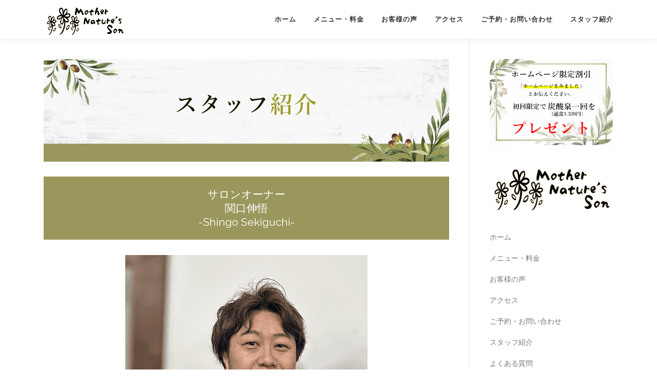

--- FILE ---
content_type: text/html; charset=UTF-8
request_url: https://m-n-s.jp/staff/
body_size: 22090
content:
<!DOCTYPE html>
<html dir="ltr" lang="ja" prefix="og: https://ogp.me/ns#">
<head>
<meta charset="UTF-8">
<meta name="viewport" content="width=device-width, initial-scale=1">
<link rel="profile" href="https://gmpg.org/xfn/11">
<title>【公式】杉並区高円寺で人気の美容院・美容室ならマザーネイチャーズサン(Mother Nature’s Son )マザサンへ！ スタッフ紹介</title>

		<!-- All in One SEO 4.9.3 - aioseo.com -->
	<meta name="description" content="サロンオーナー関口伸悟-Shingo Sekiguchi- Mother Nature’s Son髪修復改善師" />
	<meta name="robots" content="max-image-preview:large" />
	<meta name="google-site-verification" content="fFPl5S4vhRgI80Uw5TopvkQZQfkXHvjTUVxlJCdLOV0" />
	<link rel="canonical" href="https://m-n-s.jp/staff/" />
	<meta name="generator" content="All in One SEO (AIOSEO) 4.9.3" />
		<meta property="og:locale" content="ja_JP" />
		<meta property="og:site_name" content="【公式】杉並区高円寺で人気の美容院・美容室ならマザーネイチャーズサン(Mother Nature’s Son )マザサンへ！ - 50代以上の大人女性の髪のお悩みを髪修復改善カラーで解決する白髪染めが得意な高円寺の駆け込み寺美容室。JR高円寺駅より徒歩で3分・貸切営業、マンツーマン施術！当店はオーナースタイリストが1名で行っている、完全プライベートサロンです。50代からの大人女性の髪のお悩み解決を得意とし、1人1人のお悩みにじっくり向き合い、髪を修復改善させていきます！" />
		<meta property="og:type" content="article" />
		<meta property="og:title" content="【公式】杉並区高円寺で人気の美容院・美容室ならマザーネイチャーズサン(Mother Nature’s Son )マザサンへ！ スタッフ紹介" />
		<meta property="og:description" content="サロンオーナー関口伸悟-Shingo Sekiguchi- Mother Nature’s Son髪修復改善師" />
		<meta property="og:url" content="https://m-n-s.jp/staff/" />
		<meta property="og:image" content="https://m-n-s.site/hp/wp-content/uploads/2024/01/ロゴABLVV85SXn7mQx2QZ2q9x9z3OAHUoDU5.png" />
		<meta property="og:image:secure_url" content="https://m-n-s.site/hp/wp-content/uploads/2024/01/ロゴABLVV85SXn7mQx2QZ2q9x9z3OAHUoDU5.png" />
		<meta property="article:published_time" content="2024-04-11T13:55:55+00:00" />
		<meta property="article:modified_time" content="2025-06-04T09:53:08+00:00" />
		<meta property="article:publisher" content="https://www.facebook.com/kouenjiMotherNaturesSon" />
		<meta name="twitter:card" content="summary_large_image" />
		<meta name="twitter:title" content="【公式】杉並区高円寺で人気の美容院・美容室ならマザーネイチャーズサン(Mother Nature’s Son )マザサンへ！ スタッフ紹介" />
		<meta name="twitter:description" content="サロンオーナー関口伸悟-Shingo Sekiguchi- Mother Nature’s Son髪修復改善師" />
		<meta name="twitter:image" content="http://m-n-s.site/hp/wp-content/uploads/2024/01/ロゴABLVV85SXn7mQx2QZ2q9x9z3OAHUoDU5.png" />
		<script type="application/ld+json" class="aioseo-schema">
			{"@context":"https:\/\/schema.org","@graph":[{"@type":"BreadcrumbList","@id":"https:\/\/m-n-s.jp\/staff\/#breadcrumblist","itemListElement":[{"@type":"ListItem","@id":"https:\/\/m-n-s.jp#listItem","position":1,"name":"\u5bb6","item":"https:\/\/m-n-s.jp","nextItem":{"@type":"ListItem","@id":"https:\/\/m-n-s.jp\/staff\/#listItem","name":"\u30b9\u30bf\u30c3\u30d5\u7d39\u4ecb"}},{"@type":"ListItem","@id":"https:\/\/m-n-s.jp\/staff\/#listItem","position":2,"name":"\u30b9\u30bf\u30c3\u30d5\u7d39\u4ecb","previousItem":{"@type":"ListItem","@id":"https:\/\/m-n-s.jp#listItem","name":"\u5bb6"}}]},{"@type":"Organization","@id":"https:\/\/m-n-s.jp\/#organization","name":"\u3010\u516c\u5f0f\u3011\u6749\u4e26\u533a\u9ad8\u5186\u5bfa\u3067\u4eba\u6c17\u306e\u7f8e\u5bb9\u9662\u30fb\u7f8e\u5bb9\u5ba4\u306a\u3089\u30de\u30b6\u30fc\u30cd\u30a4\u30c1\u30e3\u30fc\u30ba\u30b5\u30f3(Mother Nature\u2019s Son )\u30de\u30b6\u30b5\u30f3\u3078\uff01","description":"50\u4ee3\u4ee5\u4e0a\u306e\u5927\u4eba\u5973\u6027\u306e\u9aea\u306e\u304a\u60a9\u307f\u3092\u9aea\u4fee\u5fa9\u6539\u5584\u30ab\u30e9\u30fc\u3067\u89e3\u6c7a\u3059\u308b\u767d\u9aea\u67d3\u3081\u304c\u5f97\u610f\u306a\u9ad8\u5186\u5bfa\u306e\u99c6\u3051\u8fbc\u307f\u5bfa\u7f8e\u5bb9\u5ba4\u3002JR\u9ad8\u5186\u5bfa\u99c5\u3088\u308a\u5f92\u6b69\u30673\u5206\u30fb\u8cb8\u5207\u55b6\u696d\u3001\u30de\u30f3\u30c4\u30fc\u30de\u30f3\u65bd\u8853\uff01\u5f53\u5e97\u306f\u30aa\u30fc\u30ca\u30fc\u30b9\u30bf\u30a4\u30ea\u30b9\u30c8\u304c1\u540d\u3067\u884c\u3063\u3066\u3044\u308b\u3001\u5b8c\u5168\u30d7\u30e9\u30a4\u30d9\u30fc\u30c8\u30b5\u30ed\u30f3\u3067\u3059\u300250\u4ee3\u304b\u3089\u306e\u5927\u4eba\u5973\u6027\u306e\u9aea\u306e\u304a\u60a9\u307f\u89e3\u6c7a\u3092\u5f97\u610f\u3068\u3057\u30011\u4eba1\u4eba\u306e\u304a\u60a9\u307f\u306b\u3058\u3063\u304f\u308a\u5411\u304d\u5408\u3044\u3001\u9aea\u3092\u4fee\u5fa9\u6539\u5584\u3055\u305b\u3066\u3044\u304d\u307e\u3059\uff01","url":"https:\/\/m-n-s.jp\/","telephone":"+81353735161","logo":{"@type":"ImageObject","url":"http:\/\/m-n-s.site\/hp\/wp-content\/uploads\/2024\/01\/\u30ed\u30b4ABLVV85SXn7mQx2QZ2q9x9z3OAHUoDU5.png","@id":"https:\/\/m-n-s.jp\/staff\/#organizationLogo"},"image":{"@id":"https:\/\/m-n-s.jp\/staff\/#organizationLogo"},"sameAs":["https:\/\/www.facebook.com\/kouenjiMotherNaturesSon"]},{"@type":"WebPage","@id":"https:\/\/m-n-s.jp\/staff\/#webpage","url":"https:\/\/m-n-s.jp\/staff\/","name":"\u3010\u516c\u5f0f\u3011\u6749\u4e26\u533a\u9ad8\u5186\u5bfa\u3067\u4eba\u6c17\u306e\u7f8e\u5bb9\u9662\u30fb\u7f8e\u5bb9\u5ba4\u306a\u3089\u30de\u30b6\u30fc\u30cd\u30a4\u30c1\u30e3\u30fc\u30ba\u30b5\u30f3(Mother Nature\u2019s Son )\u30de\u30b6\u30b5\u30f3\u3078\uff01 \u30b9\u30bf\u30c3\u30d5\u7d39\u4ecb","description":"\u30b5\u30ed\u30f3\u30aa\u30fc\u30ca\u30fc\u95a2\u53e3\u4f38\u609f-Shingo Sekiguchi- Mother Nature\u2019s Son\u9aea\u4fee\u5fa9\u6539\u5584\u5e2b","inLanguage":"ja","isPartOf":{"@id":"https:\/\/m-n-s.jp\/#website"},"breadcrumb":{"@id":"https:\/\/m-n-s.jp\/staff\/#breadcrumblist"},"image":{"@type":"ImageObject","url":"https:\/\/m-n-s.jp\/wp-content\/uploads\/2024\/04\/\u30e1\u30a4\u30f3\u30d0\u30ca\u30fc2-Max-Quality1-min.png","@id":"https:\/\/m-n-s.jp\/staff\/#mainImage","width":790,"height":800,"caption":"\u3010\u516c\u5f0f\u3011\u6749\u4e26\u533a\u9ad8\u5186\u5bfa\u3067\u4eba\u6c17\u306e\u7f8e\u5bb9\u9662\u30fb\u7f8e\u5bb9\u5ba4\u306a\u3089\u30de\u30b6\u30fc\u30cd\u30a4\u30c1\u30e3\u30fc\u30ba\u30b5\u30f3(Mother Nature\u2019s Son )\u30de\u30b6\u30b5\u30f3\u3078\uff01"},"primaryImageOfPage":{"@id":"https:\/\/m-n-s.jp\/staff\/#mainImage"},"datePublished":"2024-04-11T22:55:55+09:00","dateModified":"2025-06-04T18:53:08+09:00"},{"@type":"WebSite","@id":"https:\/\/m-n-s.jp\/#website","url":"https:\/\/m-n-s.jp\/","name":"\u3010\u516c\u5f0f\u3011\u6749\u4e26\u533a\u9ad8\u5186\u5bfa\u3067\u4eba\u6c17\u306e\u7f8e\u5bb9\u9662\u30fb\u7f8e\u5bb9\u5ba4\u306a\u3089\u30de\u30b6\u30fc\u30cd\u30a4\u30c1\u30e3\u30fc\u30ba\u30b5\u30f3(Mother Nature\u2019s Son )\u30de\u30b6\u30b5\u30f3\u3078\uff01","description":"50\u4ee3\u4ee5\u4e0a\u306e\u5927\u4eba\u5973\u6027\u306e\u9aea\u306e\u304a\u60a9\u307f\u3092\u9aea\u4fee\u5fa9\u6539\u5584\u30ab\u30e9\u30fc\u3067\u89e3\u6c7a\u3059\u308b\u767d\u9aea\u67d3\u3081\u304c\u5f97\u610f\u306a\u9ad8\u5186\u5bfa\u306e\u99c6\u3051\u8fbc\u307f\u5bfa\u7f8e\u5bb9\u5ba4\u3002JR\u9ad8\u5186\u5bfa\u99c5\u3088\u308a\u5f92\u6b69\u30673\u5206\u30fb\u8cb8\u5207\u55b6\u696d\u3001\u30de\u30f3\u30c4\u30fc\u30de\u30f3\u65bd\u8853\uff01\u5f53\u5e97\u306f\u30aa\u30fc\u30ca\u30fc\u30b9\u30bf\u30a4\u30ea\u30b9\u30c8\u304c1\u540d\u3067\u884c\u3063\u3066\u3044\u308b\u3001\u5b8c\u5168\u30d7\u30e9\u30a4\u30d9\u30fc\u30c8\u30b5\u30ed\u30f3\u3067\u3059\u300250\u4ee3\u304b\u3089\u306e\u5927\u4eba\u5973\u6027\u306e\u9aea\u306e\u304a\u60a9\u307f\u89e3\u6c7a\u3092\u5f97\u610f\u3068\u3057\u30011\u4eba1\u4eba\u306e\u304a\u60a9\u307f\u306b\u3058\u3063\u304f\u308a\u5411\u304d\u5408\u3044\u3001\u9aea\u3092\u4fee\u5fa9\u6539\u5584\u3055\u305b\u3066\u3044\u304d\u307e\u3059\uff01","inLanguage":"ja","publisher":{"@id":"https:\/\/m-n-s.jp\/#organization"}}]}
		</script>
		<!-- All in One SEO -->

<link rel='dns-prefetch' href='//fonts.googleapis.com' />
<link rel='dns-prefetch' href='//www.googletagmanager.com' />
<link rel="alternate" type="application/rss+xml" title="【公式】杉並区高円寺で人気の美容院・美容室ならマザーネイチャーズサン(Mother Nature’s Son )マザサンへ！ &raquo; フィード" href="https://m-n-s.jp/feed/" />
<link rel="alternate" type="application/rss+xml" title="【公式】杉並区高円寺で人気の美容院・美容室ならマザーネイチャーズサン(Mother Nature’s Son )マザサンへ！ &raquo; コメントフィード" href="https://m-n-s.jp/comments/feed/" />
<link rel="alternate" title="oEmbed (JSON)" type="application/json+oembed" href="https://m-n-s.jp/wp-json/oembed/1.0/embed?url=https%3A%2F%2Fm-n-s.jp%2Fstaff%2F" />
<link rel="alternate" title="oEmbed (XML)" type="text/xml+oembed" href="https://m-n-s.jp/wp-json/oembed/1.0/embed?url=https%3A%2F%2Fm-n-s.jp%2Fstaff%2F&#038;format=xml" />
		<!-- This site uses the Google Analytics by MonsterInsights plugin v9.11.1 - Using Analytics tracking - https://www.monsterinsights.com/ -->
							<script src="//www.googletagmanager.com/gtag/js?id=G-17HBKVXRZD"  data-cfasync="false" data-wpfc-render="false" type="text/javascript" async></script>
			<script data-cfasync="false" data-wpfc-render="false" type="text/javascript">
				var mi_version = '9.11.1';
				var mi_track_user = true;
				var mi_no_track_reason = '';
								var MonsterInsightsDefaultLocations = {"page_location":"https:\/\/m-n-s.jp\/staff\/"};
								if ( typeof MonsterInsightsPrivacyGuardFilter === 'function' ) {
					var MonsterInsightsLocations = (typeof MonsterInsightsExcludeQuery === 'object') ? MonsterInsightsPrivacyGuardFilter( MonsterInsightsExcludeQuery ) : MonsterInsightsPrivacyGuardFilter( MonsterInsightsDefaultLocations );
				} else {
					var MonsterInsightsLocations = (typeof MonsterInsightsExcludeQuery === 'object') ? MonsterInsightsExcludeQuery : MonsterInsightsDefaultLocations;
				}

								var disableStrs = [
										'ga-disable-G-17HBKVXRZD',
									];

				/* Function to detect opted out users */
				function __gtagTrackerIsOptedOut() {
					for (var index = 0; index < disableStrs.length; index++) {
						if (document.cookie.indexOf(disableStrs[index] + '=true') > -1) {
							return true;
						}
					}

					return false;
				}

				/* Disable tracking if the opt-out cookie exists. */
				if (__gtagTrackerIsOptedOut()) {
					for (var index = 0; index < disableStrs.length; index++) {
						window[disableStrs[index]] = true;
					}
				}

				/* Opt-out function */
				function __gtagTrackerOptout() {
					for (var index = 0; index < disableStrs.length; index++) {
						document.cookie = disableStrs[index] + '=true; expires=Thu, 31 Dec 2099 23:59:59 UTC; path=/';
						window[disableStrs[index]] = true;
					}
				}

				if ('undefined' === typeof gaOptout) {
					function gaOptout() {
						__gtagTrackerOptout();
					}
				}
								window.dataLayer = window.dataLayer || [];

				window.MonsterInsightsDualTracker = {
					helpers: {},
					trackers: {},
				};
				if (mi_track_user) {
					function __gtagDataLayer() {
						dataLayer.push(arguments);
					}

					function __gtagTracker(type, name, parameters) {
						if (!parameters) {
							parameters = {};
						}

						if (parameters.send_to) {
							__gtagDataLayer.apply(null, arguments);
							return;
						}

						if (type === 'event') {
														parameters.send_to = monsterinsights_frontend.v4_id;
							var hookName = name;
							if (typeof parameters['event_category'] !== 'undefined') {
								hookName = parameters['event_category'] + ':' + name;
							}

							if (typeof MonsterInsightsDualTracker.trackers[hookName] !== 'undefined') {
								MonsterInsightsDualTracker.trackers[hookName](parameters);
							} else {
								__gtagDataLayer('event', name, parameters);
							}
							
						} else {
							__gtagDataLayer.apply(null, arguments);
						}
					}

					__gtagTracker('js', new Date());
					__gtagTracker('set', {
						'developer_id.dZGIzZG': true,
											});
					if ( MonsterInsightsLocations.page_location ) {
						__gtagTracker('set', MonsterInsightsLocations);
					}
										__gtagTracker('config', 'G-17HBKVXRZD', {"forceSSL":"true","link_attribution":"true"} );
										window.gtag = __gtagTracker;										(function () {
						/* https://developers.google.com/analytics/devguides/collection/analyticsjs/ */
						/* ga and __gaTracker compatibility shim. */
						var noopfn = function () {
							return null;
						};
						var newtracker = function () {
							return new Tracker();
						};
						var Tracker = function () {
							return null;
						};
						var p = Tracker.prototype;
						p.get = noopfn;
						p.set = noopfn;
						p.send = function () {
							var args = Array.prototype.slice.call(arguments);
							args.unshift('send');
							__gaTracker.apply(null, args);
						};
						var __gaTracker = function () {
							var len = arguments.length;
							if (len === 0) {
								return;
							}
							var f = arguments[len - 1];
							if (typeof f !== 'object' || f === null || typeof f.hitCallback !== 'function') {
								if ('send' === arguments[0]) {
									var hitConverted, hitObject = false, action;
									if ('event' === arguments[1]) {
										if ('undefined' !== typeof arguments[3]) {
											hitObject = {
												'eventAction': arguments[3],
												'eventCategory': arguments[2],
												'eventLabel': arguments[4],
												'value': arguments[5] ? arguments[5] : 1,
											}
										}
									}
									if ('pageview' === arguments[1]) {
										if ('undefined' !== typeof arguments[2]) {
											hitObject = {
												'eventAction': 'page_view',
												'page_path': arguments[2],
											}
										}
									}
									if (typeof arguments[2] === 'object') {
										hitObject = arguments[2];
									}
									if (typeof arguments[5] === 'object') {
										Object.assign(hitObject, arguments[5]);
									}
									if ('undefined' !== typeof arguments[1].hitType) {
										hitObject = arguments[1];
										if ('pageview' === hitObject.hitType) {
											hitObject.eventAction = 'page_view';
										}
									}
									if (hitObject) {
										action = 'timing' === arguments[1].hitType ? 'timing_complete' : hitObject.eventAction;
										hitConverted = mapArgs(hitObject);
										__gtagTracker('event', action, hitConverted);
									}
								}
								return;
							}

							function mapArgs(args) {
								var arg, hit = {};
								var gaMap = {
									'eventCategory': 'event_category',
									'eventAction': 'event_action',
									'eventLabel': 'event_label',
									'eventValue': 'event_value',
									'nonInteraction': 'non_interaction',
									'timingCategory': 'event_category',
									'timingVar': 'name',
									'timingValue': 'value',
									'timingLabel': 'event_label',
									'page': 'page_path',
									'location': 'page_location',
									'title': 'page_title',
									'referrer' : 'page_referrer',
								};
								for (arg in args) {
																		if (!(!args.hasOwnProperty(arg) || !gaMap.hasOwnProperty(arg))) {
										hit[gaMap[arg]] = args[arg];
									} else {
										hit[arg] = args[arg];
									}
								}
								return hit;
							}

							try {
								f.hitCallback();
							} catch (ex) {
							}
						};
						__gaTracker.create = newtracker;
						__gaTracker.getByName = newtracker;
						__gaTracker.getAll = function () {
							return [];
						};
						__gaTracker.remove = noopfn;
						__gaTracker.loaded = true;
						window['__gaTracker'] = __gaTracker;
					})();
									} else {
										console.log("");
					(function () {
						function __gtagTracker() {
							return null;
						}

						window['__gtagTracker'] = __gtagTracker;
						window['gtag'] = __gtagTracker;
					})();
									}
			</script>
							<!-- / Google Analytics by MonsterInsights -->
		<style id='wp-img-auto-sizes-contain-inline-css' type='text/css'>
img:is([sizes=auto i],[sizes^="auto," i]){contain-intrinsic-size:3000px 1500px}
/*# sourceURL=wp-img-auto-sizes-contain-inline-css */
</style>
<link rel='stylesheet' id='pt-cv-public-style-css' href='https://m-n-s.jp/wp-content/plugins/content-views-query-and-display-post-page/public/assets/css/cv.css?ver=4.2.1' type='text/css' media='all' />
<link rel='stylesheet' id='dashicons-css' href='https://m-n-s.jp/wp-includes/css/dashicons.min.css?ver=6.9' type='text/css' media='all' />
<link rel='stylesheet' id='post-views-counter-frontend-css' href='https://m-n-s.jp/wp-content/plugins/post-views-counter/css/frontend.css?ver=1.7.0' type='text/css' media='all' />
<style id='wp-emoji-styles-inline-css' type='text/css'>

	img.wp-smiley, img.emoji {
		display: inline !important;
		border: none !important;
		box-shadow: none !important;
		height: 1em !important;
		width: 1em !important;
		margin: 0 0.07em !important;
		vertical-align: -0.1em !important;
		background: none !important;
		padding: 0 !important;
	}
/*# sourceURL=wp-emoji-styles-inline-css */
</style>
<style id='wp-block-library-inline-css' type='text/css'>
:root{--wp-block-synced-color:#7a00df;--wp-block-synced-color--rgb:122,0,223;--wp-bound-block-color:var(--wp-block-synced-color);--wp-editor-canvas-background:#ddd;--wp-admin-theme-color:#007cba;--wp-admin-theme-color--rgb:0,124,186;--wp-admin-theme-color-darker-10:#006ba1;--wp-admin-theme-color-darker-10--rgb:0,107,160.5;--wp-admin-theme-color-darker-20:#005a87;--wp-admin-theme-color-darker-20--rgb:0,90,135;--wp-admin-border-width-focus:2px}@media (min-resolution:192dpi){:root{--wp-admin-border-width-focus:1.5px}}.wp-element-button{cursor:pointer}:root .has-very-light-gray-background-color{background-color:#eee}:root .has-very-dark-gray-background-color{background-color:#313131}:root .has-very-light-gray-color{color:#eee}:root .has-very-dark-gray-color{color:#313131}:root .has-vivid-green-cyan-to-vivid-cyan-blue-gradient-background{background:linear-gradient(135deg,#00d084,#0693e3)}:root .has-purple-crush-gradient-background{background:linear-gradient(135deg,#34e2e4,#4721fb 50%,#ab1dfe)}:root .has-hazy-dawn-gradient-background{background:linear-gradient(135deg,#faaca8,#dad0ec)}:root .has-subdued-olive-gradient-background{background:linear-gradient(135deg,#fafae1,#67a671)}:root .has-atomic-cream-gradient-background{background:linear-gradient(135deg,#fdd79a,#004a59)}:root .has-nightshade-gradient-background{background:linear-gradient(135deg,#330968,#31cdcf)}:root .has-midnight-gradient-background{background:linear-gradient(135deg,#020381,#2874fc)}:root{--wp--preset--font-size--normal:16px;--wp--preset--font-size--huge:42px}.has-regular-font-size{font-size:1em}.has-larger-font-size{font-size:2.625em}.has-normal-font-size{font-size:var(--wp--preset--font-size--normal)}.has-huge-font-size{font-size:var(--wp--preset--font-size--huge)}.has-text-align-center{text-align:center}.has-text-align-left{text-align:left}.has-text-align-right{text-align:right}.has-fit-text{white-space:nowrap!important}#end-resizable-editor-section{display:none}.aligncenter{clear:both}.items-justified-left{justify-content:flex-start}.items-justified-center{justify-content:center}.items-justified-right{justify-content:flex-end}.items-justified-space-between{justify-content:space-between}.screen-reader-text{border:0;clip-path:inset(50%);height:1px;margin:-1px;overflow:hidden;padding:0;position:absolute;width:1px;word-wrap:normal!important}.screen-reader-text:focus{background-color:#ddd;clip-path:none;color:#444;display:block;font-size:1em;height:auto;left:5px;line-height:normal;padding:15px 23px 14px;text-decoration:none;top:5px;width:auto;z-index:100000}html :where(.has-border-color){border-style:solid}html :where([style*=border-top-color]){border-top-style:solid}html :where([style*=border-right-color]){border-right-style:solid}html :where([style*=border-bottom-color]){border-bottom-style:solid}html :where([style*=border-left-color]){border-left-style:solid}html :where([style*=border-width]){border-style:solid}html :where([style*=border-top-width]){border-top-style:solid}html :where([style*=border-right-width]){border-right-style:solid}html :where([style*=border-bottom-width]){border-bottom-style:solid}html :where([style*=border-left-width]){border-left-style:solid}html :where(img[class*=wp-image-]){height:auto;max-width:100%}:where(figure){margin:0 0 1em}html :where(.is-position-sticky){--wp-admin--admin-bar--position-offset:var(--wp-admin--admin-bar--height,0px)}@media screen and (max-width:600px){html :where(.is-position-sticky){--wp-admin--admin-bar--position-offset:0px}}

/*# sourceURL=wp-block-library-inline-css */
</style><style id='wp-block-heading-inline-css' type='text/css'>
h1:where(.wp-block-heading).has-background,h2:where(.wp-block-heading).has-background,h3:where(.wp-block-heading).has-background,h4:where(.wp-block-heading).has-background,h5:where(.wp-block-heading).has-background,h6:where(.wp-block-heading).has-background{padding:1.25em 2.375em}h1.has-text-align-left[style*=writing-mode]:where([style*=vertical-lr]),h1.has-text-align-right[style*=writing-mode]:where([style*=vertical-rl]),h2.has-text-align-left[style*=writing-mode]:where([style*=vertical-lr]),h2.has-text-align-right[style*=writing-mode]:where([style*=vertical-rl]),h3.has-text-align-left[style*=writing-mode]:where([style*=vertical-lr]),h3.has-text-align-right[style*=writing-mode]:where([style*=vertical-rl]),h4.has-text-align-left[style*=writing-mode]:where([style*=vertical-lr]),h4.has-text-align-right[style*=writing-mode]:where([style*=vertical-rl]),h5.has-text-align-left[style*=writing-mode]:where([style*=vertical-lr]),h5.has-text-align-right[style*=writing-mode]:where([style*=vertical-rl]),h6.has-text-align-left[style*=writing-mode]:where([style*=vertical-lr]),h6.has-text-align-right[style*=writing-mode]:where([style*=vertical-rl]){rotate:180deg}
/*# sourceURL=https://m-n-s.jp/wp-includes/blocks/heading/style.min.css */
</style>
<style id='wp-block-image-inline-css' type='text/css'>
.wp-block-image>a,.wp-block-image>figure>a{display:inline-block}.wp-block-image img{box-sizing:border-box;height:auto;max-width:100%;vertical-align:bottom}@media not (prefers-reduced-motion){.wp-block-image img.hide{visibility:hidden}.wp-block-image img.show{animation:show-content-image .4s}}.wp-block-image[style*=border-radius] img,.wp-block-image[style*=border-radius]>a{border-radius:inherit}.wp-block-image.has-custom-border img{box-sizing:border-box}.wp-block-image.aligncenter{text-align:center}.wp-block-image.alignfull>a,.wp-block-image.alignwide>a{width:100%}.wp-block-image.alignfull img,.wp-block-image.alignwide img{height:auto;width:100%}.wp-block-image .aligncenter,.wp-block-image .alignleft,.wp-block-image .alignright,.wp-block-image.aligncenter,.wp-block-image.alignleft,.wp-block-image.alignright{display:table}.wp-block-image .aligncenter>figcaption,.wp-block-image .alignleft>figcaption,.wp-block-image .alignright>figcaption,.wp-block-image.aligncenter>figcaption,.wp-block-image.alignleft>figcaption,.wp-block-image.alignright>figcaption{caption-side:bottom;display:table-caption}.wp-block-image .alignleft{float:left;margin:.5em 1em .5em 0}.wp-block-image .alignright{float:right;margin:.5em 0 .5em 1em}.wp-block-image .aligncenter{margin-left:auto;margin-right:auto}.wp-block-image :where(figcaption){margin-bottom:1em;margin-top:.5em}.wp-block-image.is-style-circle-mask img{border-radius:9999px}@supports ((-webkit-mask-image:none) or (mask-image:none)) or (-webkit-mask-image:none){.wp-block-image.is-style-circle-mask img{border-radius:0;-webkit-mask-image:url('data:image/svg+xml;utf8,<svg viewBox="0 0 100 100" xmlns="http://www.w3.org/2000/svg"><circle cx="50" cy="50" r="50"/></svg>');mask-image:url('data:image/svg+xml;utf8,<svg viewBox="0 0 100 100" xmlns="http://www.w3.org/2000/svg"><circle cx="50" cy="50" r="50"/></svg>');mask-mode:alpha;-webkit-mask-position:center;mask-position:center;-webkit-mask-repeat:no-repeat;mask-repeat:no-repeat;-webkit-mask-size:contain;mask-size:contain}}:root :where(.wp-block-image.is-style-rounded img,.wp-block-image .is-style-rounded img){border-radius:9999px}.wp-block-image figure{margin:0}.wp-lightbox-container{display:flex;flex-direction:column;position:relative}.wp-lightbox-container img{cursor:zoom-in}.wp-lightbox-container img:hover+button{opacity:1}.wp-lightbox-container button{align-items:center;backdrop-filter:blur(16px) saturate(180%);background-color:#5a5a5a40;border:none;border-radius:4px;cursor:zoom-in;display:flex;height:20px;justify-content:center;opacity:0;padding:0;position:absolute;right:16px;text-align:center;top:16px;width:20px;z-index:100}@media not (prefers-reduced-motion){.wp-lightbox-container button{transition:opacity .2s ease}}.wp-lightbox-container button:focus-visible{outline:3px auto #5a5a5a40;outline:3px auto -webkit-focus-ring-color;outline-offset:3px}.wp-lightbox-container button:hover{cursor:pointer;opacity:1}.wp-lightbox-container button:focus{opacity:1}.wp-lightbox-container button:focus,.wp-lightbox-container button:hover,.wp-lightbox-container button:not(:hover):not(:active):not(.has-background){background-color:#5a5a5a40;border:none}.wp-lightbox-overlay{box-sizing:border-box;cursor:zoom-out;height:100vh;left:0;overflow:hidden;position:fixed;top:0;visibility:hidden;width:100%;z-index:100000}.wp-lightbox-overlay .close-button{align-items:center;cursor:pointer;display:flex;justify-content:center;min-height:40px;min-width:40px;padding:0;position:absolute;right:calc(env(safe-area-inset-right) + 16px);top:calc(env(safe-area-inset-top) + 16px);z-index:5000000}.wp-lightbox-overlay .close-button:focus,.wp-lightbox-overlay .close-button:hover,.wp-lightbox-overlay .close-button:not(:hover):not(:active):not(.has-background){background:none;border:none}.wp-lightbox-overlay .lightbox-image-container{height:var(--wp--lightbox-container-height);left:50%;overflow:hidden;position:absolute;top:50%;transform:translate(-50%,-50%);transform-origin:top left;width:var(--wp--lightbox-container-width);z-index:9999999999}.wp-lightbox-overlay .wp-block-image{align-items:center;box-sizing:border-box;display:flex;height:100%;justify-content:center;margin:0;position:relative;transform-origin:0 0;width:100%;z-index:3000000}.wp-lightbox-overlay .wp-block-image img{height:var(--wp--lightbox-image-height);min-height:var(--wp--lightbox-image-height);min-width:var(--wp--lightbox-image-width);width:var(--wp--lightbox-image-width)}.wp-lightbox-overlay .wp-block-image figcaption{display:none}.wp-lightbox-overlay button{background:none;border:none}.wp-lightbox-overlay .scrim{background-color:#fff;height:100%;opacity:.9;position:absolute;width:100%;z-index:2000000}.wp-lightbox-overlay.active{visibility:visible}@media not (prefers-reduced-motion){.wp-lightbox-overlay.active{animation:turn-on-visibility .25s both}.wp-lightbox-overlay.active img{animation:turn-on-visibility .35s both}.wp-lightbox-overlay.show-closing-animation:not(.active){animation:turn-off-visibility .35s both}.wp-lightbox-overlay.show-closing-animation:not(.active) img{animation:turn-off-visibility .25s both}.wp-lightbox-overlay.zoom.active{animation:none;opacity:1;visibility:visible}.wp-lightbox-overlay.zoom.active .lightbox-image-container{animation:lightbox-zoom-in .4s}.wp-lightbox-overlay.zoom.active .lightbox-image-container img{animation:none}.wp-lightbox-overlay.zoom.active .scrim{animation:turn-on-visibility .4s forwards}.wp-lightbox-overlay.zoom.show-closing-animation:not(.active){animation:none}.wp-lightbox-overlay.zoom.show-closing-animation:not(.active) .lightbox-image-container{animation:lightbox-zoom-out .4s}.wp-lightbox-overlay.zoom.show-closing-animation:not(.active) .lightbox-image-container img{animation:none}.wp-lightbox-overlay.zoom.show-closing-animation:not(.active) .scrim{animation:turn-off-visibility .4s forwards}}@keyframes show-content-image{0%{visibility:hidden}99%{visibility:hidden}to{visibility:visible}}@keyframes turn-on-visibility{0%{opacity:0}to{opacity:1}}@keyframes turn-off-visibility{0%{opacity:1;visibility:visible}99%{opacity:0;visibility:visible}to{opacity:0;visibility:hidden}}@keyframes lightbox-zoom-in{0%{transform:translate(calc((-100vw + var(--wp--lightbox-scrollbar-width))/2 + var(--wp--lightbox-initial-left-position)),calc(-50vh + var(--wp--lightbox-initial-top-position))) scale(var(--wp--lightbox-scale))}to{transform:translate(-50%,-50%) scale(1)}}@keyframes lightbox-zoom-out{0%{transform:translate(-50%,-50%) scale(1);visibility:visible}99%{visibility:visible}to{transform:translate(calc((-100vw + var(--wp--lightbox-scrollbar-width))/2 + var(--wp--lightbox-initial-left-position)),calc(-50vh + var(--wp--lightbox-initial-top-position))) scale(var(--wp--lightbox-scale));visibility:hidden}}
/*# sourceURL=https://m-n-s.jp/wp-includes/blocks/image/style.min.css */
</style>
<style id='wp-block-image-theme-inline-css' type='text/css'>
:root :where(.wp-block-image figcaption){color:#555;font-size:13px;text-align:center}.is-dark-theme :root :where(.wp-block-image figcaption){color:#ffffffa6}.wp-block-image{margin:0 0 1em}
/*# sourceURL=https://m-n-s.jp/wp-includes/blocks/image/theme.min.css */
</style>
<style id='wp-block-paragraph-inline-css' type='text/css'>
.is-small-text{font-size:.875em}.is-regular-text{font-size:1em}.is-large-text{font-size:2.25em}.is-larger-text{font-size:3em}.has-drop-cap:not(:focus):first-letter{float:left;font-size:8.4em;font-style:normal;font-weight:100;line-height:.68;margin:.05em .1em 0 0;text-transform:uppercase}body.rtl .has-drop-cap:not(:focus):first-letter{float:none;margin-left:.1em}p.has-drop-cap.has-background{overflow:hidden}:root :where(p.has-background){padding:1.25em 2.375em}:where(p.has-text-color:not(.has-link-color)) a{color:inherit}p.has-text-align-left[style*="writing-mode:vertical-lr"],p.has-text-align-right[style*="writing-mode:vertical-rl"]{rotate:180deg}
/*# sourceURL=https://m-n-s.jp/wp-includes/blocks/paragraph/style.min.css */
</style>
<style id='wp-block-spacer-inline-css' type='text/css'>
.wp-block-spacer{clear:both}
/*# sourceURL=https://m-n-s.jp/wp-includes/blocks/spacer/style.min.css */
</style>
<style id='wp-block-table-inline-css' type='text/css'>
.wp-block-table{overflow-x:auto}.wp-block-table table{border-collapse:collapse;width:100%}.wp-block-table thead{border-bottom:3px solid}.wp-block-table tfoot{border-top:3px solid}.wp-block-table td,.wp-block-table th{border:1px solid;padding:.5em}.wp-block-table .has-fixed-layout{table-layout:fixed;width:100%}.wp-block-table .has-fixed-layout td,.wp-block-table .has-fixed-layout th{word-break:break-word}.wp-block-table.aligncenter,.wp-block-table.alignleft,.wp-block-table.alignright{display:table;width:auto}.wp-block-table.aligncenter td,.wp-block-table.aligncenter th,.wp-block-table.alignleft td,.wp-block-table.alignleft th,.wp-block-table.alignright td,.wp-block-table.alignright th{word-break:break-word}.wp-block-table .has-subtle-light-gray-background-color{background-color:#f3f4f5}.wp-block-table .has-subtle-pale-green-background-color{background-color:#e9fbe5}.wp-block-table .has-subtle-pale-blue-background-color{background-color:#e7f5fe}.wp-block-table .has-subtle-pale-pink-background-color{background-color:#fcf0ef}.wp-block-table.is-style-stripes{background-color:initial;border-collapse:inherit;border-spacing:0}.wp-block-table.is-style-stripes tbody tr:nth-child(odd){background-color:#f0f0f0}.wp-block-table.is-style-stripes.has-subtle-light-gray-background-color tbody tr:nth-child(odd){background-color:#f3f4f5}.wp-block-table.is-style-stripes.has-subtle-pale-green-background-color tbody tr:nth-child(odd){background-color:#e9fbe5}.wp-block-table.is-style-stripes.has-subtle-pale-blue-background-color tbody tr:nth-child(odd){background-color:#e7f5fe}.wp-block-table.is-style-stripes.has-subtle-pale-pink-background-color tbody tr:nth-child(odd){background-color:#fcf0ef}.wp-block-table.is-style-stripes td,.wp-block-table.is-style-stripes th{border-color:#0000}.wp-block-table.is-style-stripes{border-bottom:1px solid #f0f0f0}.wp-block-table .has-border-color td,.wp-block-table .has-border-color th,.wp-block-table .has-border-color tr,.wp-block-table .has-border-color>*{border-color:inherit}.wp-block-table table[style*=border-top-color] tr:first-child,.wp-block-table table[style*=border-top-color] tr:first-child td,.wp-block-table table[style*=border-top-color] tr:first-child th,.wp-block-table table[style*=border-top-color]>*,.wp-block-table table[style*=border-top-color]>* td,.wp-block-table table[style*=border-top-color]>* th{border-top-color:inherit}.wp-block-table table[style*=border-top-color] tr:not(:first-child){border-top-color:initial}.wp-block-table table[style*=border-right-color] td:last-child,.wp-block-table table[style*=border-right-color] th,.wp-block-table table[style*=border-right-color] tr,.wp-block-table table[style*=border-right-color]>*{border-right-color:inherit}.wp-block-table table[style*=border-bottom-color] tr:last-child,.wp-block-table table[style*=border-bottom-color] tr:last-child td,.wp-block-table table[style*=border-bottom-color] tr:last-child th,.wp-block-table table[style*=border-bottom-color]>*,.wp-block-table table[style*=border-bottom-color]>* td,.wp-block-table table[style*=border-bottom-color]>* th{border-bottom-color:inherit}.wp-block-table table[style*=border-bottom-color] tr:not(:last-child){border-bottom-color:initial}.wp-block-table table[style*=border-left-color] td:first-child,.wp-block-table table[style*=border-left-color] th,.wp-block-table table[style*=border-left-color] tr,.wp-block-table table[style*=border-left-color]>*{border-left-color:inherit}.wp-block-table table[style*=border-style] td,.wp-block-table table[style*=border-style] th,.wp-block-table table[style*=border-style] tr,.wp-block-table table[style*=border-style]>*{border-style:inherit}.wp-block-table table[style*=border-width] td,.wp-block-table table[style*=border-width] th,.wp-block-table table[style*=border-width] tr,.wp-block-table table[style*=border-width]>*{border-style:inherit;border-width:inherit}
/*# sourceURL=https://m-n-s.jp/wp-includes/blocks/table/style.min.css */
</style>
<style id='wp-block-table-theme-inline-css' type='text/css'>
.wp-block-table{margin:0 0 1em}.wp-block-table td,.wp-block-table th{word-break:normal}.wp-block-table :where(figcaption){color:#555;font-size:13px;text-align:center}.is-dark-theme .wp-block-table :where(figcaption){color:#ffffffa6}
/*# sourceURL=https://m-n-s.jp/wp-includes/blocks/table/theme.min.css */
</style>
<style id='global-styles-inline-css' type='text/css'>
:root{--wp--preset--aspect-ratio--square: 1;--wp--preset--aspect-ratio--4-3: 4/3;--wp--preset--aspect-ratio--3-4: 3/4;--wp--preset--aspect-ratio--3-2: 3/2;--wp--preset--aspect-ratio--2-3: 2/3;--wp--preset--aspect-ratio--16-9: 16/9;--wp--preset--aspect-ratio--9-16: 9/16;--wp--preset--color--black: #000000;--wp--preset--color--cyan-bluish-gray: #abb8c3;--wp--preset--color--white: #ffffff;--wp--preset--color--pale-pink: #f78da7;--wp--preset--color--vivid-red: #cf2e2e;--wp--preset--color--luminous-vivid-orange: #ff6900;--wp--preset--color--luminous-vivid-amber: #fcb900;--wp--preset--color--light-green-cyan: #7bdcb5;--wp--preset--color--vivid-green-cyan: #00d084;--wp--preset--color--pale-cyan-blue: #8ed1fc;--wp--preset--color--vivid-cyan-blue: #0693e3;--wp--preset--color--vivid-purple: #9b51e0;--wp--preset--gradient--vivid-cyan-blue-to-vivid-purple: linear-gradient(135deg,rgb(6,147,227) 0%,rgb(155,81,224) 100%);--wp--preset--gradient--light-green-cyan-to-vivid-green-cyan: linear-gradient(135deg,rgb(122,220,180) 0%,rgb(0,208,130) 100%);--wp--preset--gradient--luminous-vivid-amber-to-luminous-vivid-orange: linear-gradient(135deg,rgb(252,185,0) 0%,rgb(255,105,0) 100%);--wp--preset--gradient--luminous-vivid-orange-to-vivid-red: linear-gradient(135deg,rgb(255,105,0) 0%,rgb(207,46,46) 100%);--wp--preset--gradient--very-light-gray-to-cyan-bluish-gray: linear-gradient(135deg,rgb(238,238,238) 0%,rgb(169,184,195) 100%);--wp--preset--gradient--cool-to-warm-spectrum: linear-gradient(135deg,rgb(74,234,220) 0%,rgb(151,120,209) 20%,rgb(207,42,186) 40%,rgb(238,44,130) 60%,rgb(251,105,98) 80%,rgb(254,248,76) 100%);--wp--preset--gradient--blush-light-purple: linear-gradient(135deg,rgb(255,206,236) 0%,rgb(152,150,240) 100%);--wp--preset--gradient--blush-bordeaux: linear-gradient(135deg,rgb(254,205,165) 0%,rgb(254,45,45) 50%,rgb(107,0,62) 100%);--wp--preset--gradient--luminous-dusk: linear-gradient(135deg,rgb(255,203,112) 0%,rgb(199,81,192) 50%,rgb(65,88,208) 100%);--wp--preset--gradient--pale-ocean: linear-gradient(135deg,rgb(255,245,203) 0%,rgb(182,227,212) 50%,rgb(51,167,181) 100%);--wp--preset--gradient--electric-grass: linear-gradient(135deg,rgb(202,248,128) 0%,rgb(113,206,126) 100%);--wp--preset--gradient--midnight: linear-gradient(135deg,rgb(2,3,129) 0%,rgb(40,116,252) 100%);--wp--preset--font-size--small: 13px;--wp--preset--font-size--medium: 20px;--wp--preset--font-size--large: 36px;--wp--preset--font-size--x-large: 42px;--wp--preset--spacing--20: 0.44rem;--wp--preset--spacing--30: 0.67rem;--wp--preset--spacing--40: 1rem;--wp--preset--spacing--50: 1.5rem;--wp--preset--spacing--60: 2.25rem;--wp--preset--spacing--70: 3.38rem;--wp--preset--spacing--80: 5.06rem;--wp--preset--shadow--natural: 6px 6px 9px rgba(0, 0, 0, 0.2);--wp--preset--shadow--deep: 12px 12px 50px rgba(0, 0, 0, 0.4);--wp--preset--shadow--sharp: 6px 6px 0px rgba(0, 0, 0, 0.2);--wp--preset--shadow--outlined: 6px 6px 0px -3px rgb(255, 255, 255), 6px 6px rgb(0, 0, 0);--wp--preset--shadow--crisp: 6px 6px 0px rgb(0, 0, 0);}:where(.is-layout-flex){gap: 0.5em;}:where(.is-layout-grid){gap: 0.5em;}body .is-layout-flex{display: flex;}.is-layout-flex{flex-wrap: wrap;align-items: center;}.is-layout-flex > :is(*, div){margin: 0;}body .is-layout-grid{display: grid;}.is-layout-grid > :is(*, div){margin: 0;}:where(.wp-block-columns.is-layout-flex){gap: 2em;}:where(.wp-block-columns.is-layout-grid){gap: 2em;}:where(.wp-block-post-template.is-layout-flex){gap: 1.25em;}:where(.wp-block-post-template.is-layout-grid){gap: 1.25em;}.has-black-color{color: var(--wp--preset--color--black) !important;}.has-cyan-bluish-gray-color{color: var(--wp--preset--color--cyan-bluish-gray) !important;}.has-white-color{color: var(--wp--preset--color--white) !important;}.has-pale-pink-color{color: var(--wp--preset--color--pale-pink) !important;}.has-vivid-red-color{color: var(--wp--preset--color--vivid-red) !important;}.has-luminous-vivid-orange-color{color: var(--wp--preset--color--luminous-vivid-orange) !important;}.has-luminous-vivid-amber-color{color: var(--wp--preset--color--luminous-vivid-amber) !important;}.has-light-green-cyan-color{color: var(--wp--preset--color--light-green-cyan) !important;}.has-vivid-green-cyan-color{color: var(--wp--preset--color--vivid-green-cyan) !important;}.has-pale-cyan-blue-color{color: var(--wp--preset--color--pale-cyan-blue) !important;}.has-vivid-cyan-blue-color{color: var(--wp--preset--color--vivid-cyan-blue) !important;}.has-vivid-purple-color{color: var(--wp--preset--color--vivid-purple) !important;}.has-black-background-color{background-color: var(--wp--preset--color--black) !important;}.has-cyan-bluish-gray-background-color{background-color: var(--wp--preset--color--cyan-bluish-gray) !important;}.has-white-background-color{background-color: var(--wp--preset--color--white) !important;}.has-pale-pink-background-color{background-color: var(--wp--preset--color--pale-pink) !important;}.has-vivid-red-background-color{background-color: var(--wp--preset--color--vivid-red) !important;}.has-luminous-vivid-orange-background-color{background-color: var(--wp--preset--color--luminous-vivid-orange) !important;}.has-luminous-vivid-amber-background-color{background-color: var(--wp--preset--color--luminous-vivid-amber) !important;}.has-light-green-cyan-background-color{background-color: var(--wp--preset--color--light-green-cyan) !important;}.has-vivid-green-cyan-background-color{background-color: var(--wp--preset--color--vivid-green-cyan) !important;}.has-pale-cyan-blue-background-color{background-color: var(--wp--preset--color--pale-cyan-blue) !important;}.has-vivid-cyan-blue-background-color{background-color: var(--wp--preset--color--vivid-cyan-blue) !important;}.has-vivid-purple-background-color{background-color: var(--wp--preset--color--vivid-purple) !important;}.has-black-border-color{border-color: var(--wp--preset--color--black) !important;}.has-cyan-bluish-gray-border-color{border-color: var(--wp--preset--color--cyan-bluish-gray) !important;}.has-white-border-color{border-color: var(--wp--preset--color--white) !important;}.has-pale-pink-border-color{border-color: var(--wp--preset--color--pale-pink) !important;}.has-vivid-red-border-color{border-color: var(--wp--preset--color--vivid-red) !important;}.has-luminous-vivid-orange-border-color{border-color: var(--wp--preset--color--luminous-vivid-orange) !important;}.has-luminous-vivid-amber-border-color{border-color: var(--wp--preset--color--luminous-vivid-amber) !important;}.has-light-green-cyan-border-color{border-color: var(--wp--preset--color--light-green-cyan) !important;}.has-vivid-green-cyan-border-color{border-color: var(--wp--preset--color--vivid-green-cyan) !important;}.has-pale-cyan-blue-border-color{border-color: var(--wp--preset--color--pale-cyan-blue) !important;}.has-vivid-cyan-blue-border-color{border-color: var(--wp--preset--color--vivid-cyan-blue) !important;}.has-vivid-purple-border-color{border-color: var(--wp--preset--color--vivid-purple) !important;}.has-vivid-cyan-blue-to-vivid-purple-gradient-background{background: var(--wp--preset--gradient--vivid-cyan-blue-to-vivid-purple) !important;}.has-light-green-cyan-to-vivid-green-cyan-gradient-background{background: var(--wp--preset--gradient--light-green-cyan-to-vivid-green-cyan) !important;}.has-luminous-vivid-amber-to-luminous-vivid-orange-gradient-background{background: var(--wp--preset--gradient--luminous-vivid-amber-to-luminous-vivid-orange) !important;}.has-luminous-vivid-orange-to-vivid-red-gradient-background{background: var(--wp--preset--gradient--luminous-vivid-orange-to-vivid-red) !important;}.has-very-light-gray-to-cyan-bluish-gray-gradient-background{background: var(--wp--preset--gradient--very-light-gray-to-cyan-bluish-gray) !important;}.has-cool-to-warm-spectrum-gradient-background{background: var(--wp--preset--gradient--cool-to-warm-spectrum) !important;}.has-blush-light-purple-gradient-background{background: var(--wp--preset--gradient--blush-light-purple) !important;}.has-blush-bordeaux-gradient-background{background: var(--wp--preset--gradient--blush-bordeaux) !important;}.has-luminous-dusk-gradient-background{background: var(--wp--preset--gradient--luminous-dusk) !important;}.has-pale-ocean-gradient-background{background: var(--wp--preset--gradient--pale-ocean) !important;}.has-electric-grass-gradient-background{background: var(--wp--preset--gradient--electric-grass) !important;}.has-midnight-gradient-background{background: var(--wp--preset--gradient--midnight) !important;}.has-small-font-size{font-size: var(--wp--preset--font-size--small) !important;}.has-medium-font-size{font-size: var(--wp--preset--font-size--medium) !important;}.has-large-font-size{font-size: var(--wp--preset--font-size--large) !important;}.has-x-large-font-size{font-size: var(--wp--preset--font-size--x-large) !important;}
/*# sourceURL=global-styles-inline-css */
</style>

<style id='classic-theme-styles-inline-css' type='text/css'>
/*! This file is auto-generated */
.wp-block-button__link{color:#fff;background-color:#32373c;border-radius:9999px;box-shadow:none;text-decoration:none;padding:calc(.667em + 2px) calc(1.333em + 2px);font-size:1.125em}.wp-block-file__button{background:#32373c;color:#fff;text-decoration:none}
/*# sourceURL=/wp-includes/css/classic-themes.min.css */
</style>
<link rel='stylesheet' id='onepress-animate-css' href='https://m-n-s.jp/wp-content/themes/onepress/assets/css/animate.min.css?ver=2.3.8' type='text/css' media='all' />
<link rel='stylesheet' id='onepress-fa-css' href='https://m-n-s.jp/wp-content/themes/onepress/assets/fontawesome-v6/css/all.min.css?ver=6.5.1' type='text/css' media='all' />
<link rel='stylesheet' id='onepress-fa-shims-css' href='https://m-n-s.jp/wp-content/themes/onepress/assets/fontawesome-v6/css/v4-shims.min.css?ver=6.5.1' type='text/css' media='all' />
<link rel='stylesheet' id='onepress-bootstrap-css' href='https://m-n-s.jp/wp-content/themes/onepress/assets/css/bootstrap.min.css?ver=2.3.8' type='text/css' media='all' />
<link rel='stylesheet' id='onepress-style-css' href='https://m-n-s.jp/wp-content/themes/onepress/style.css?ver=6.9' type='text/css' media='all' />
<style id='onepress-style-inline-css' type='text/css'>
#main .video-section section.hero-slideshow-wrapper{background:transparent}.hero-slideshow-wrapper:after{position:absolute;top:0px;left:0px;width:100%;height:100%;background-color:rgba(0,0,0,0.3);display:block;content:""}#parallax-hero .jarallax-container .parallax-bg:before{background-color:rgba(0,0,0,0.3)}.body-desktop .parallax-hero .hero-slideshow-wrapper:after{display:none!important}#parallax-hero>.parallax-bg::before{background-color:rgba(0,0,0,0.3);opacity:1}.body-desktop .parallax-hero .hero-slideshow-wrapper:after{display:none!important}a,.screen-reader-text:hover,.screen-reader-text:active,.screen-reader-text:focus,.header-social a,.onepress-menu a:hover,.onepress-menu ul li a:hover,.onepress-menu li.onepress-current-item>a,.onepress-menu ul li.current-menu-item>a,.onepress-menu>li a.menu-actived,.onepress-menu.onepress-menu-mobile li.onepress-current-item>a,.site-footer a,.site-footer .footer-social a:hover,.site-footer .btt a:hover,.highlight,#comments .comment .comment-wrapper .comment-meta .comment-time:hover,#comments .comment .comment-wrapper .comment-meta .comment-reply-link:hover,#comments .comment .comment-wrapper .comment-meta .comment-edit-link:hover,.btn-theme-primary-outline,.sidebar .widget a:hover,.section-services .service-item .service-image i,.counter_item .counter__number,.team-member .member-thumb .member-profile a:hover,.icon-background-default{color:#99975c}input[type="reset"],input[type="submit"],input[type="submit"],input[type="reset"]:hover,input[type="submit"]:hover,input[type="submit"]:hover .nav-links a:hover,.btn-theme-primary,.btn-theme-primary-outline:hover,.section-testimonials .card-theme-primary,.woocommerce #respond input#submit,.woocommerce a.button,.woocommerce button.button,.woocommerce input.button,.woocommerce button.button.alt,.pirate-forms-submit-button,.pirate-forms-submit-button:hover,input[type="reset"],input[type="submit"],input[type="submit"],.pirate-forms-submit-button,.contact-form div.wpforms-container-full .wpforms-form .wpforms-submit,.contact-form div.wpforms-container-full .wpforms-form .wpforms-submit:hover,.nav-links a:hover,.nav-links a.current,.nav-links .page-numbers:hover,.nav-links .page-numbers.current{background:#99975c}.btn-theme-primary-outline,.btn-theme-primary-outline:hover,.pricing__item:hover,.section-testimonials .card-theme-primary,.entry-content blockquote{border-color:#99975c}#footer-widgets{}.gallery-carousel .g-item{padding:0px 10px}.gallery-carousel-wrap{margin-left:-10px;margin-right:-10px}.gallery-grid .g-item,.gallery-masonry .g-item .inner{padding:10px}.gallery-grid-wrap,.gallery-masonry-wrap{margin-left:-10px;margin-right:-10px}.gallery-justified-wrap{margin-left:-20px;margin-right:-20px}
/*# sourceURL=onepress-style-inline-css */
</style>
<link rel='stylesheet' id='onepress-gallery-lightgallery-css' href='https://m-n-s.jp/wp-content/themes/onepress/assets/css/lightgallery.css?ver=6.9' type='text/css' media='all' />
<link rel='stylesheet' id='chld_thm_cfg_child-css' href='https://m-n-s.jp/wp-content/themes/onepress-child/style.css?ver=6.9' type='text/css' media='all' />
<link rel='stylesheet' id='onepress-fonts-css' href='https://fonts.googleapis.com/css?family=Raleway%3A400%2C500%2C600%2C700%2C300%2C100%2C800%2C900%7COpen+Sans%3A400%2C300%2C300italic%2C400italic%2C600%2C600italic%2C700%2C700italic&#038;subset=latin%2Clatin-ext&#038;display=swap&#038;ver=2.3.8' type='text/css' media='all' />
<script type="text/javascript" src="https://m-n-s.jp/wp-content/plugins/google-analytics-for-wordpress/assets/js/frontend-gtag.min.js?ver=9.11.1" id="monsterinsights-frontend-script-js" async="async" data-wp-strategy="async"></script>
<script data-cfasync="false" data-wpfc-render="false" type="text/javascript" id='monsterinsights-frontend-script-js-extra'>/* <![CDATA[ */
var monsterinsights_frontend = {"js_events_tracking":"true","download_extensions":"doc,pdf,ppt,zip,xls,docx,pptx,xlsx","inbound_paths":"[{\"path\":\"\\\/go\\\/\",\"label\":\"affiliate\"},{\"path\":\"\\\/recommend\\\/\",\"label\":\"affiliate\"}]","home_url":"https:\/\/m-n-s.jp","hash_tracking":"false","v4_id":"G-17HBKVXRZD"};/* ]]> */
</script>
<script type="text/javascript" src="https://m-n-s.jp/wp-includes/js/jquery/jquery.min.js?ver=3.7.1" id="jquery-core-js"></script>
<script type="text/javascript" src="https://m-n-s.jp/wp-includes/js/jquery/jquery-migrate.min.js?ver=3.4.1" id="jquery-migrate-js"></script>
<link rel="https://api.w.org/" href="https://m-n-s.jp/wp-json/" /><link rel="alternate" title="JSON" type="application/json" href="https://m-n-s.jp/wp-json/wp/v2/pages/418" /><link rel="EditURI" type="application/rsd+xml" title="RSD" href="https://m-n-s.jp/xmlrpc.php?rsd" />
<meta name="generator" content="WordPress 6.9" />
<link rel='shortlink' href='https://m-n-s.jp/?p=418' />
<meta name="generator" content="Site Kit by Google 1.170.0" /><link rel="icon" href="https://m-n-s.jp/wp-content/uploads/2024/04/ロゴABLVV85SXn7mQx2QZ2q9x9z3OAHUoDU5-150x150.png" sizes="32x32" />
<link rel="icon" href="https://m-n-s.jp/wp-content/uploads/2024/04/ロゴABLVV85SXn7mQx2QZ2q9x9z3OAHUoDU5.png" sizes="192x192" />
<link rel="apple-touch-icon" href="https://m-n-s.jp/wp-content/uploads/2024/04/ロゴABLVV85SXn7mQx2QZ2q9x9z3OAHUoDU5.png" />
<meta name="msapplication-TileImage" content="https://m-n-s.jp/wp-content/uploads/2024/04/ロゴABLVV85SXn7mQx2QZ2q9x9z3OAHUoDU5.png" />
		<style type="text/css" id="wp-custom-css">
			.waku1 {
  padding: 0.5em; /*段落余白*/
  border: 3px solid #b6c12c; /*枠線*/
  font-size: 16px;
}
/* 画像のキャプションを中央揃えにする */
.wp-block-image figcaption {
    margin-top: 0.5em;
    margin-bottom: 1em;
	  font-size: 16px;
    text-align: center;
}
.icn_ckeck_blue {
    background-image: 
url(https://m-n-s.jp/wp-content/uploads/2024/06/check1-e1719758963947.png); 
    background-repeat: no-repeat;
    min-height: 17px;
    line-height: 25px;
    padding-left: 27px;
    margin: 18px 0px 12px 10px;
    font-size: 16px;
    background-position: left 3px;
}
.icn_ckeck_blue2 {
    background-image: 
url(https://m-n-s.jp/wp-content/uploads/2024/06/sozai_cman_jp_20220322234405-e1719757359870.png); 
    background-repeat: no-repeat;
    min-height: 17px;
    line-height: 35px;
    padding-left: 37px;
    margin: 18px 0px 12px 0px;
    font-size: 0px;  
    background-position: left 5px;
}
	.icn_ckeck_blue3 {
    background-image: 
url(https://m-n-s.jp/wp-content/uploads/2024/06/sozai_cman_jp_20220322234238-e1719757702566.png); 
    background-repeat: no-repeat;
    min-height: 17px;
    line-height: 35px;
    padding-left: 37px;
    margin: 18px 0px -20px 0px;
    font-size: 0px;  
    background-position: left 3px;
}
.waku3 {
    border: solid 2px #EFEFEF;
    padding: 10px 10px 10px 25px;
}
.waku3 {
    grid-column: 1;
    grid-row: 1;
    margin: 10;
}

.waku4 {
  
    padding: 10px 10px 10px 25px;
}
h1.has-background, h2.has-background, h3.has-background, h4.has-background, h5.has-background, h6.has-background {
    padding: 1em 2.375em;
}
ul li, ol li {
    margin: 18px 0;
}
h4 {
    background-color: #EFEFEF;
    text-align: center;
    line-height: 150%;
    color: #1A1A1A;
    padding: 3px;
    font-weight: normal;
}
@media screen and (max-width: 768px){
.test {display:none}
}
#primary {
    padding-bottom: 0px;
    padding-top: 40px;
}
a{
text-decoration:none;
}
.test3 a:hover{
     color: #FFFFFF !important;
}
h3 {
    background-color: #d6dbb9;
    text-align: center;
    line-height: 180%;
    color: #1A1A1A;
    padding: 10px;
    font-weight: normal;
}
h2 {
    background-color: #d6dbb9;
    text-align: center;
    line-height: 130%;
    color: #1A1A1A;
    padding: 10px;
    font-weight: normal;
}
.access {
    text-align: center;    
	  font-size: 18px;
}
.site-footer .site-info {
    position: relative;
    text-align: center;
    padding: 35px 0px;
    background: #99975c;
    font-weight: 500;
    color: #FFFFFF;
}
.site-footer .btt a {
    border-radius: 0px 20px 0 0;
    color: #FFFFFF;
    background: #99975c;
    display: block;
    font-size: 30px;
    height: 50px;
    line-height: 50px;
    margin: auto;
    position: absolute;
    right: 60px;
    top: -25px;
    -webkit-transition: all 0.2s linear 0s;
    transition: all 0.2s linear 0s;
    width: 50px;
    z-index: 99;
    -webkit-transform: rotate(-45deg);
    -moz-transform: rotate(-45deg);
    -ms-transform: rotate(-45deg);
    -o-transform: rotate(-45deg);
}
.footerFloatingMenu {
    display: block;
    width: 100%;
    background-color: #ffffff;
    position: fixed;
    left: 0px;
    bottom: -30px;
    z-index: 9999;
    text-align: center;
}
.footerFloatingMenu img {
    max-width: 99%;
}
	
.top-banner{
	display: flex;
	flex-wrap:wrap;

}
.top-banner li {
	width: calc(100%/2);/*←画像を横に4つ並べる場合*/
	padding:0 5px;/*←画像の左右に5pxの余白を入れる場合*/

	box-sizing:border-box;
}
.top-banner li img {
	max-width:100%; /*画像のはみだしを防ぐ*/
	height: auto; /*画像の縦横比を維持 */
	border:solid 0px #ccc; /*←画像を1pxのグレーの枠線で囲む指定の場合*/
}
ul {
padding-right: 5%;
}
.sample-1 {
  list-style: none;
	padding-right: 6%;
}
.sample-1 {
    font-weight: bold;
}		</style>
		</head>

<body data-rsssl=1 class="wp-singular page-template-default page page-id-418 wp-custom-logo wp-theme-onepress wp-child-theme-onepress-child">
<div id="page" class="hfeed site">
	<a class="skip-link screen-reader-text" href="#content">コンテンツへスキップ</a>
	<div id="header-section" class="h-on-top no-transparent">		<header id="masthead" class="site-header header-contained is-sticky no-scroll no-t h-on-top" role="banner">
			<div class="container">
				<div class="site-branding">
				<div class="site-brand-inner has-logo-img no-desc"><div class="site-logo-div"><a href="https://m-n-s.jp/" class="custom-logo-link  no-t-logo" rel="home" itemprop="url"><img width="160" height="58" src="https://m-n-s.jp/wp-content/uploads/2024/04/Untitled_design__8_-removebg-preview-s.png" class="custom-logo" alt="【公式】杉並区高円寺で人気の美容院・美容室ならマザーネイチャーズサン(Mother Nature’s Son )マザサンへ！" itemprop="logo" decoding="async" /></a></div></div>				</div>
				<div class="header-right-wrapper">
					<a href="#0" id="nav-toggle">メニュー<span></span></a>
					<nav id="site-navigation" class="main-navigation" role="navigation">
						<ul class="onepress-menu">
							<li id="menu-item-451" class="menu-item menu-item-type-post_type menu-item-object-page menu-item-home menu-item-451"><a href="https://m-n-s.jp/">ホーム</a></li>
<li id="menu-item-456" class="menu-item menu-item-type-post_type menu-item-object-page menu-item-456"><a href="https://m-n-s.jp/menu/">メニュー・料金</a></li>
<li id="menu-item-453" class="menu-item menu-item-type-post_type menu-item-object-page menu-item-453"><a href="https://m-n-s.jp/voice/">お客様の声</a></li>
<li id="menu-item-452" class="menu-item menu-item-type-post_type menu-item-object-page menu-item-452"><a href="https://m-n-s.jp/access/">アクセス</a></li>
<li id="menu-item-454" class="menu-item menu-item-type-post_type menu-item-object-page menu-item-454"><a href="https://m-n-s.jp/contact/">ご予約・お問い合わせ</a></li>
<li id="menu-item-455" class="menu-item menu-item-type-post_type menu-item-object-page current-menu-item page_item page-item-418 current_page_item menu-item-455"><a href="https://m-n-s.jp/staff/" aria-current="page">スタッフ紹介</a></li>
						</ul>
					</nav>
					
				</div>
			</div>
		</header>
		</div>	<div id="content" class="site-content">
        		<div id="content-inside" class="container right-sidebar">
			<div id="primary" class="content-area">
				<main id="main" class="site-main" role="main">

					
						
<article id="post-418" class="post-418 page type-page status-publish has-post-thumbnail hentry">
	<header class="entry-header">
			</header>

	<div class="entry-content">
		
<figure class="wp-block-image size-full"><img fetchpriority="high" decoding="async" width="790" height="200" src="https://m-n-s.jp/wp-content/uploads/2024/04/staff-min-min.png" alt="【公式】杉並区高円寺で人気の美容院・美容室ならマザーネイチャーズサン(Mother Nature’s Son )マザサンへ！" class="wp-image-532" srcset="https://m-n-s.jp/wp-content/uploads/2024/04/staff-min-min.png 790w, https://m-n-s.jp/wp-content/uploads/2024/04/staff-min-min-300x76.png 300w, https://m-n-s.jp/wp-content/uploads/2024/04/staff-min-min-768x194.png 768w" sizes="(max-width: 790px) 100vw, 790px" /></figure>



<div style="height:15px" aria-hidden="true" class="wp-block-spacer"></div>



<h2 class="wp-block-heading has-text-align-center has-white-color has-text-color has-background" style="background-color:#99975c;font-size:21px">サロンオーナー<br>関口伸悟<br>-Shingo Sekiguchi-</h2>



<div style="height:15px" aria-hidden="true" class="wp-block-spacer"></div>


<div class="wp-block-image is-style-rounded">
<figure class="aligncenter size-full"><img decoding="async" width="472" height="520" src="https://m-n-s.jp/wp-content/uploads/2025/06/AP1GczP6LexXVPItlr6TvYMNFqEsw8w8a-1.png" alt="" class="wp-image-1332" srcset="https://m-n-s.jp/wp-content/uploads/2025/06/AP1GczP6LexXVPItlr6TvYMNFqEsw8w8a-1.png 472w, https://m-n-s.jp/wp-content/uploads/2025/06/AP1GczP6LexXVPItlr6TvYMNFqEsw8w8a-1-272x300.png 272w" sizes="(max-width: 472px) 100vw, 472px" /></figure>
</div>


<div style="height:15px" aria-hidden="true" class="wp-block-spacer"></div>



<figure style="font-size:16px" class="wp-block-table"><table class="has-black-color has-text-color"><tbody><tr><td class="has-text-align-center" data-align="center">誕生日</td><td class="has-text-align-center" data-align="center">1975年6月5日</td></tr><tr><td class="has-text-align-center" data-align="center">出身地</td><td class="has-text-align-center" data-align="center">埼玉県新座市</td></tr><tr><td class="has-text-align-center" data-align="center">血液型</td><td class="has-text-align-center" data-align="center">A型</td></tr><tr><td class="has-text-align-center" data-align="center">星座</td><td class="has-text-align-center" data-align="center">双子座</td></tr><tr><td class="has-text-align-center" data-align="center">趣味</td><td class="has-text-align-center" data-align="center">釣り<br>温泉<br>DIY<br>散歩<br>海遊び</td></tr><tr><td class="has-text-align-center" data-align="center">得意なスタイル</td><td class="has-text-align-center" data-align="center">ブローなしで決まるお手入れ簡単ヘアー</td></tr><tr><td class="has-text-align-center" data-align="center">保有資格</td><td class="has-text-align-center" data-align="center">美容師免許<br>管理美容師免許</td></tr></tbody></table></figure>



<div style="height:15px" aria-hidden="true" class="wp-block-spacer"></div>



<p class="has-black-color has-text-color" style="font-size:16px">Mother Nature’s Son髪修復改善師 関口と申します。</p>



<p class="has-black-color has-text-color" style="font-size:16px">20歳で美容師になり修業時代は実家から2時間かけて原宿、表参道まで通い終電間際まで練習に明け暮れて帰宅するという生活をしておりました。</p>



<p class="has-black-color has-text-color" style="font-size:16px">辛かった事も沢山ありましたが、今思うととても貴重な経験が出来、今の自分の役に立っています。</p>



<p class="has-black-color has-text-color" style="font-size:16px">30歳で高円寺あづま通りにお店を開きこれまで、地域の皆様には日頃より当店を支えていただき、感謝申し上げます。</p>



<p class="has-black-color has-text-color" style="font-size:16px">若い頃は流行りのスタイルのリクエストをされる事が多かったのですが、最近は年齢からくる髪のお悩み相談を受ける事が多くなりました。</p>



<p class="has-black-color has-text-color" style="font-size:16px">そして、素材の髪の状態がよくないと求められるヘアスタイルは作れないとわかりました。</p>



<p class="has-black-color has-text-color" style="font-size:16px">もっと一人一人のお客様の髪の悩みを解決したいと思うようになり2017年からは完全予約制の一人サロンとしました。</p>



<p class="has-black-color has-text-color" style="font-size:16px">流れ作業は致しません。お出迎えからお見送りまで全て私が担当します。</p>



<p class="has-black-color has-text-color" style="font-size:16px">お悩みが解決され髪も心も元気になれるお手伝いが出来たら嬉しいです。</p>



<p class="has-black-color has-text-color" style="font-size:16px">どうぞ宜しくお願い致します。</p>



<p class="has-text-align-right has-black-color has-text-color" style="font-size:16px">Mother Nature&#8217;s Son<br>サロンオーナー　関口伸悟</p>



<figure class="wp-block-image size-full"><img decoding="async" width="790" height="552" src="https://m-n-s.jp/wp-content/uploads/2024/04/waribiki-min-min1-min.png" alt="【公式】杉並区高円寺で人気の美容院・美容室ならマザーネイチャーズサン(Mother Nature’s Son )マザサンへ！" class="wp-image-506" srcset="https://m-n-s.jp/wp-content/uploads/2024/04/waribiki-min-min1-min.png 790w, https://m-n-s.jp/wp-content/uploads/2024/04/waribiki-min-min1-min-300x210.png 300w, https://m-n-s.jp/wp-content/uploads/2024/04/waribiki-min-min1-min-768x537.png 768w" sizes="(max-width: 790px) 100vw, 790px" /></figure>



<div style="height:25px" aria-hidden="true" class="wp-block-spacer"></div>



<figure class="wp-block-image size-full"><img loading="lazy" decoding="async" width="790" height="430" src="https://m-n-s.jp/wp-content/uploads/2024/10/contact-min-min-2.png" alt="【公式】杉並区高円寺で人気の美容院・美容室ならマザーネイチャーズサン(Mother Nature’s Son )マザサンへ！" class="wp-image-889" srcset="https://m-n-s.jp/wp-content/uploads/2024/10/contact-min-min-2.png 790w, https://m-n-s.jp/wp-content/uploads/2024/10/contact-min-min-2-300x163.png 300w, https://m-n-s.jp/wp-content/uploads/2024/10/contact-min-min-2-768x418.png 768w" sizes="auto, (max-width: 790px) 100vw, 790px" /></figure>



<div style="height:15px" aria-hidden="true" class="wp-block-spacer"></div>



<h2 class="wp-block-heading has-text-align-center test has-background" id="アクセス" style="background-color:#99975c;font-size:18px;font-style:normal;font-weight:400"><span style="color:#ffffff" class="tadv-color">アクセス</span></h2>



<div style="height:15px" aria-hidden="true" class="wp-block-spacer"></div>



<p class="test"><iframe src="https://www.google.com/maps/embed?pb=!1m18!1m12!1m3!1d3239.789957033206!2d139.64955671511223!3d35.70678608018825!2m3!1f0!2f0!3f0!3m2!1i1024!2i768!4f13.1!3m3!1m2!1s0x6018f2873f1f1863%3A0x24405b1a5d43883e!2zTW90aGVyIE5hdHVyZSdzIFNvbijjg57jgrbjg7zjg43jgqTjg4Hjg6Pjg7zjgrrjgrXjg7Mp!5e0!3m2!1sja!2sjp!4v1651142401815!5m2!1sja!2sjp" width="100%" height="400" style="border:0;" allowfullscreen="" loading="lazy" referrerpolicy="no-referrer-when-downgrade"></iframe></p>



<p class="has-text-align-center test has-black-color has-text-color"><strong>Mother Nature&#8217;s Son</strong></p>



<p class="has-text-align-center test has-black-color has-text-color" style="font-size:16px">東京都杉並区高円寺北2-12-5上野コーポ1F</p>



<p class="has-text-align-center test has-black-color has-text-color" style="font-size:16px">高円寺駅北口から徒歩3分</p>



<p class="has-text-align-center test">TEL <a href="TEL:03-5373-5161"><span style="color:#99975c" class="tadv-color">03-5373-5161</span></a></p>



<p class="has-text-align-center test" style="font-size:16px"><a class="wp-block-button__link has-background" style="background-color: #99975c;" href="https://m-n-s.jp/2022/access/">アクセス詳細はこちら</a></p>
			</div>
</article>


						
					
				</main>
			</div>

                            
<div id="secondary" class="widget-area sidebar" role="complementary">
	<aside id="block-7" class="widget widget_block"><figure class="wp-block-image size-full test"><img decoding="async" src="https://m-n-s.jp/wp-content/uploads/2024/04/waribiki-min-min1-min-1.png" alt="【公式】杉並区高円寺で人気の美容院・美容室ならマザーネイチャーズサン(Mother Nature’s Son )マザサンへ！" class="wp-image-2471"></figure></aside><aside id="block-8" class="widget widget_block"><div class="wp-block-image">
<figure class="aligncenter size-full"><img decoding="async" src="https://m-n-s.jp/wp-content/uploads/2024/04/Untitled_design__8_-removebg-preview-l.png" alt="【公式】杉並区高円寺で人気の美容院・美容室ならマザーネイチャーズサン(Mother Nature’s Son )マザサンへ！" class="wp-image-2427"></figure>
</div></aside><aside id="nav_menu-2" class="widget widget_nav_menu"><div class="menu-%e3%82%b5%e3%82%a4%e3%83%89%e3%83%a1%e3%83%8b%e3%83%a5%e3%83%bc-container"><ul id="menu-%e3%82%b5%e3%82%a4%e3%83%89%e3%83%a1%e3%83%8b%e3%83%a5%e3%83%bc" class="menu"><li id="menu-item-429" class="menu-item menu-item-type-post_type menu-item-object-page menu-item-home menu-item-429"><a href="https://m-n-s.jp/">ホーム</a></li>
<li id="menu-item-435" class="menu-item menu-item-type-post_type menu-item-object-page menu-item-435"><a href="https://m-n-s.jp/menu/">メニュー・料金</a></li>
<li id="menu-item-431" class="menu-item menu-item-type-post_type menu-item-object-page menu-item-431"><a href="https://m-n-s.jp/voice/">お客様の声</a></li>
<li id="menu-item-430" class="menu-item menu-item-type-post_type menu-item-object-page menu-item-430"><a href="https://m-n-s.jp/access/">アクセス</a></li>
<li id="menu-item-432" class="menu-item menu-item-type-post_type menu-item-object-page menu-item-432"><a href="https://m-n-s.jp/contact/">ご予約・お問い合わせ</a></li>
<li id="menu-item-433" class="menu-item menu-item-type-post_type menu-item-object-page current-menu-item page_item page-item-418 current_page_item menu-item-433"><a href="https://m-n-s.jp/staff/" aria-current="page">スタッフ紹介</a></li>
<li id="menu-item-436" class="menu-item menu-item-type-post_type menu-item-object-page menu-item-436"><a href="https://m-n-s.jp/faq/">よくある質問</a></li>
<li id="menu-item-434" class="menu-item menu-item-type-post_type menu-item-object-page menu-item-434"><a href="https://m-n-s.jp/privacy-policy/">プライバシーポリシー</a></li>
</ul></div></aside><aside id="block-9" class="widget widget_block"><h4>営業時間</h4></aside><aside id="block-10" class="widget widget_block"><p class="has-text-align-center" style="font-size:16px"><font color="black">10：00～18：00</font></p></aside><aside id="block-11" class="widget widget_block"><h4>最終受付</h4></aside><aside id="block-12" class="widget widget_block"><p class="has-text-align-center" style="font-size:16px"><font color="black">カット　17：00<br>カラー・パーマ　16：00</font></p></aside><aside id="block-13" class="widget widget_block"><h4>定休日</h4></aside><aside id="block-14" class="widget widget_block"><p class="has-text-align-center" style="font-size:16px"><font color="black">毎週火曜日・水曜日</font></p></aside><aside id="block-15" class="widget widget_block"><h2 class="has-text-align-center  has-background" id="アクセス" style="background-color:#99975c;font-size:18px;font-style:normal;font-weight:400"><span style="color:#ffffff" class="tadv-color">アクセス</span></h2></aside><aside id="block-16" class="widget widget_block"><p><iframe src="https://www.google.com/maps/embed?pb=!1m18!1m12!1m3!1d3239.789957033206!2d139.64955671511223!3d35.70678608018825!2m3!1f0!2f0!3f0!3m2!1i1024!2i768!4f13.1!3m3!1m2!1s0x6018f2873f1f1863%3A0x24405b1a5d43883e!2zTW90aGVyIE5hdHVyZSdzIFNvbijjg57jgrbjg7zjg43jgqTjg4Hjg6Pjg7zjgrrjgrXjg7Mp!5e0!3m2!1sja!2sjp!4v1651142401815!5m2!1sja!2sjp" width="100%" height="250" style="border:0;" allowfullscreen="" loading="lazy" referrerpolicy="no-referrer-when-downgrade"></iframe></p></aside><aside id="block-17" class="widget widget_block"><p class="has-text-align-center has-black-color has-text-color"><strong>Mother Nature's Son</strong></p></aside><aside id="block-18" class="widget widget_block"><p class="has-text-align-center has-black-color has-text-color" style="font-size:16px"><font color="black">東京都杉並区高円寺北2-12-5上野コーポ1F</font></p></aside><aside id="block-19" class="widget widget_block"><p class="has-text-align-center has-black-color has-text-color" style="font-size:16px"><font color="black">高円寺駅北口から徒歩3分</font></p></aside><aside id="block-20" class="widget widget_block"><p class="has-text-align-center test2 has-black-color has-text-color">TEL <a href="TEL:03-5373-5161"><span style="color:#99975c" class="tadv-color">03-5373-5161</span></a></p></aside><aside id="block-21" class="widget widget_block"><p class="has-text-align-center test3"><a class="wp-block-button__link has-background" style="background-color: #99975c;" href="https://m-n-s.jp/2022/access/"><span style="color:#ffffff" class="tadv-color">アクセス詳細はこちら</span></a></p></aside></div>
            
		</div>
	</div>

	<footer id="colophon" class="site-footer" role="contentinfo">
				
		<div class="site-info">
			<div class="container">
									<div class="btt">
						<a class="back-to-top" href="#page" title="ページトップへ戻る"><i class="fa fa-angle-double-up wow flash" data-wow-duration="2s"></i></a>
					</div>
										Copyright &copy; 2026 【公式】杉並区高円寺で人気の美容院・美容室ならマザーネイチャーズサン(Mother Nature’s Son )マザサンへ！		<span class="sep"> &ndash; </span>
		<a href="https://www.famethemes.com/themes/onepress">OnePress</a> theme by FameThemes					</div>
		</div>

	</footer>
	</div>


<script type="speculationrules">
{"prefetch":[{"source":"document","where":{"and":[{"href_matches":"/*"},{"not":{"href_matches":["/wp-*.php","/wp-admin/*","/wp-content/uploads/*","/wp-content/*","/wp-content/plugins/*","/wp-content/themes/onepress-child/*","/wp-content/themes/onepress/*","/*\\?(.+)"]}},{"not":{"selector_matches":"a[rel~=\"nofollow\"]"}},{"not":{"selector_matches":".no-prefetch, .no-prefetch a"}}]},"eagerness":"conservative"}]}
</script>
<script type="text/javascript" id="pt-cv-content-views-script-js-extra">
/* <![CDATA[ */
var PT_CV_PUBLIC = {"_prefix":"pt-cv-","page_to_show":"5","_nonce":"5e6eb06381","is_admin":"","is_mobile":"","ajaxurl":"https://m-n-s.jp/wp-admin/admin-ajax.php","lang":"","loading_image_src":"[data-uri]"};
var PT_CV_PAGINATION = {"first":"\u00ab","prev":"\u2039","next":"\u203a","last":"\u00bb","goto_first":"Go to first page","goto_prev":"Go to previous page","goto_next":"Go to next page","goto_last":"Go to last page","current_page":"Current page is","goto_page":"Go to page"};
//# sourceURL=pt-cv-content-views-script-js-extra
/* ]]> */
</script>
<script type="text/javascript" src="https://m-n-s.jp/wp-content/plugins/content-views-query-and-display-post-page/public/assets/js/cv.js?ver=4.2.1" id="pt-cv-content-views-script-js"></script>
<script type="text/javascript" id="onepress-theme-js-extra">
/* <![CDATA[ */
var onepress_js_settings = {"onepress_disable_animation":"","onepress_disable_sticky_header":"","onepress_vertical_align_menu":"","hero_animation":"flipInX","hero_speed":"5000","hero_fade":"750","submenu_width":"0","hero_duration":"5000","hero_disable_preload":"","disabled_google_font":"","is_home":"","gallery_enable":"1","is_rtl":"","parallax_speed":"0.5"};
//# sourceURL=onepress-theme-js-extra
/* ]]> */
</script>
<script type="text/javascript" src="https://m-n-s.jp/wp-content/themes/onepress/assets/js/theme-all.min.js?ver=2.3.8" id="onepress-theme-js"></script>
<script id="wp-emoji-settings" type="application/json">
{"baseUrl":"https://s.w.org/images/core/emoji/17.0.2/72x72/","ext":".png","svgUrl":"https://s.w.org/images/core/emoji/17.0.2/svg/","svgExt":".svg","source":{"concatemoji":"https://m-n-s.jp/wp-includes/js/wp-emoji-release.min.js?ver=6.9"}}
</script>
<script type="module">
/* <![CDATA[ */
/*! This file is auto-generated */
const a=JSON.parse(document.getElementById("wp-emoji-settings").textContent),o=(window._wpemojiSettings=a,"wpEmojiSettingsSupports"),s=["flag","emoji"];function i(e){try{var t={supportTests:e,timestamp:(new Date).valueOf()};sessionStorage.setItem(o,JSON.stringify(t))}catch(e){}}function c(e,t,n){e.clearRect(0,0,e.canvas.width,e.canvas.height),e.fillText(t,0,0);t=new Uint32Array(e.getImageData(0,0,e.canvas.width,e.canvas.height).data);e.clearRect(0,0,e.canvas.width,e.canvas.height),e.fillText(n,0,0);const a=new Uint32Array(e.getImageData(0,0,e.canvas.width,e.canvas.height).data);return t.every((e,t)=>e===a[t])}function p(e,t){e.clearRect(0,0,e.canvas.width,e.canvas.height),e.fillText(t,0,0);var n=e.getImageData(16,16,1,1);for(let e=0;e<n.data.length;e++)if(0!==n.data[e])return!1;return!0}function u(e,t,n,a){switch(t){case"flag":return n(e,"\ud83c\udff3\ufe0f\u200d\u26a7\ufe0f","\ud83c\udff3\ufe0f\u200b\u26a7\ufe0f")?!1:!n(e,"\ud83c\udde8\ud83c\uddf6","\ud83c\udde8\u200b\ud83c\uddf6")&&!n(e,"\ud83c\udff4\udb40\udc67\udb40\udc62\udb40\udc65\udb40\udc6e\udb40\udc67\udb40\udc7f","\ud83c\udff4\u200b\udb40\udc67\u200b\udb40\udc62\u200b\udb40\udc65\u200b\udb40\udc6e\u200b\udb40\udc67\u200b\udb40\udc7f");case"emoji":return!a(e,"\ud83e\u1fac8")}return!1}function f(e,t,n,a){let r;const o=(r="undefined"!=typeof WorkerGlobalScope&&self instanceof WorkerGlobalScope?new OffscreenCanvas(300,150):document.createElement("canvas")).getContext("2d",{willReadFrequently:!0}),s=(o.textBaseline="top",o.font="600 32px Arial",{});return e.forEach(e=>{s[e]=t(o,e,n,a)}),s}function r(e){var t=document.createElement("script");t.src=e,t.defer=!0,document.head.appendChild(t)}a.supports={everything:!0,everythingExceptFlag:!0},new Promise(t=>{let n=function(){try{var e=JSON.parse(sessionStorage.getItem(o));if("object"==typeof e&&"number"==typeof e.timestamp&&(new Date).valueOf()<e.timestamp+604800&&"object"==typeof e.supportTests)return e.supportTests}catch(e){}return null}();if(!n){if("undefined"!=typeof Worker&&"undefined"!=typeof OffscreenCanvas&&"undefined"!=typeof URL&&URL.createObjectURL&&"undefined"!=typeof Blob)try{var e="postMessage("+f.toString()+"("+[JSON.stringify(s),u.toString(),c.toString(),p.toString()].join(",")+"));",a=new Blob([e],{type:"text/javascript"});const r=new Worker(URL.createObjectURL(a),{name:"wpTestEmojiSupports"});return void(r.onmessage=e=>{i(n=e.data),r.terminate(),t(n)})}catch(e){}i(n=f(s,u,c,p))}t(n)}).then(e=>{for(const n in e)a.supports[n]=e[n],a.supports.everything=a.supports.everything&&a.supports[n],"flag"!==n&&(a.supports.everythingExceptFlag=a.supports.everythingExceptFlag&&a.supports[n]);var t;a.supports.everythingExceptFlag=a.supports.everythingExceptFlag&&!a.supports.flag,a.supports.everything||((t=a.source||{}).concatemoji?r(t.concatemoji):t.wpemoji&&t.twemoji&&(r(t.twemoji),r(t.wpemoji)))});
//# sourceURL=https://m-n-s.jp/wp-includes/js/wp-emoji-loader.min.js
/* ]]> */
</script>


</body>
</html>
